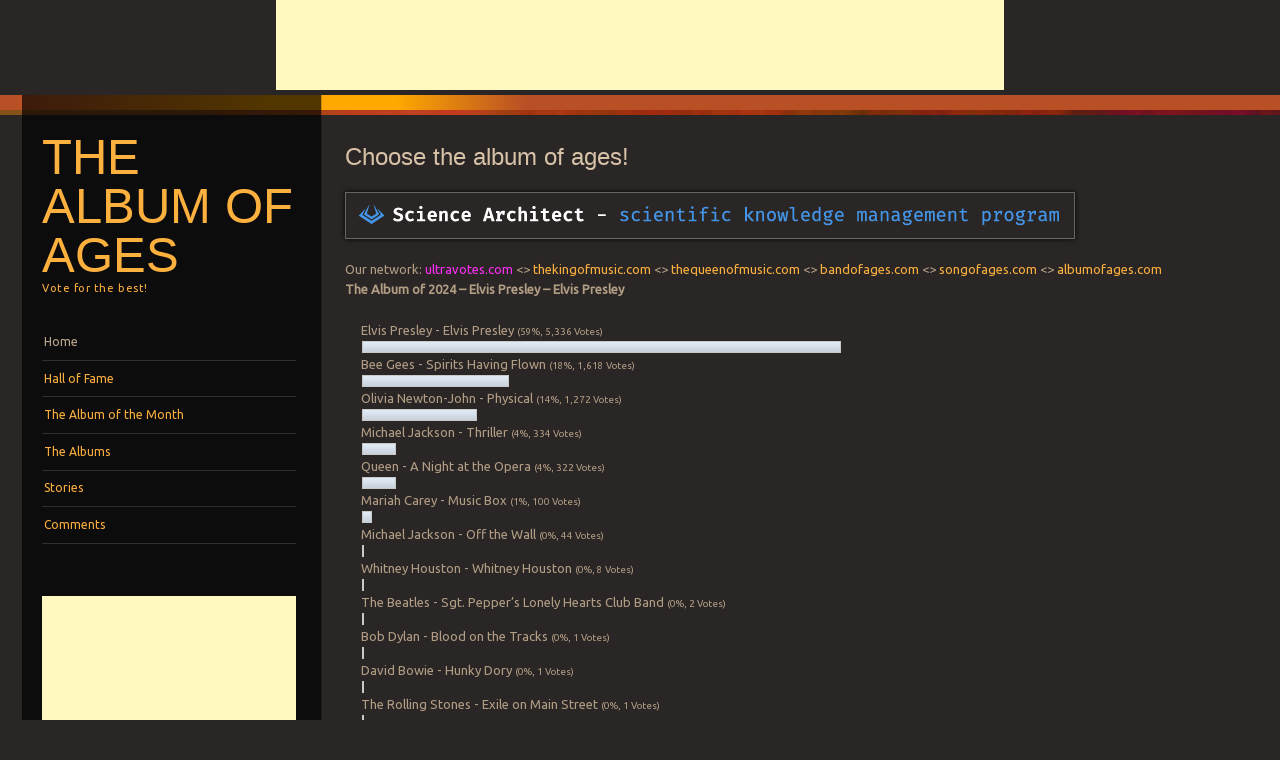

--- FILE ---
content_type: text/html; charset=UTF-8
request_url: http://albumofages.com/
body_size: 9240
content:
<!DOCTYPE html>
<!--[if IE 8]>
<html id="ie8" lang="en-US">
<![endif]-->
<!--[if IE 9]>
<html id="ie9" lang="en-US">
<![endif]-->
<!--[if !(IE)]><!-->
<html lang="en-US">
<!--<![endif]-->
<head>
<meta charset="UTF-8" />
<meta name="viewport" content="width=device-width" />
<title>Choose the album of ages! - The album of Ages</title>
<link rel="profile" href="http://gmpg.org/xfn/11" />
<link rel="pingback" href="http://albumofages.com/xmlrpc.php" />
<!--[if lt IE 9]>
<script src="http://albumofages.com/wp-content/themes/sunspot/js/html5.js" type="text/javascript"></script>
<![endif]-->

<meta name='robots' content='index, follow, max-image-preview:large, max-snippet:-1, max-video-preview:-1' />
	<style>img:is([sizes="auto" i], [sizes^="auto," i]) { contain-intrinsic-size: 3000px 1500px }</style>
	
	<!-- This site is optimized with the Yoast SEO plugin v26.8 - https://yoast.com/product/yoast-seo-wordpress/ -->
	<link rel="canonical" href="http://albumofages.com/" />
	<meta property="og:locale" content="en_US" />
	<meta property="og:type" content="website" />
	<meta property="og:title" content="Choose the album of ages! - The album of Ages" />
	<meta property="og:description" content="  Our network: ultravotes.com &lt;&gt; thekingofmusic.com &lt;&gt; thequeenofmusic.com &lt;&gt; bandofages.com &lt;&gt; songofages.com &lt;&gt; albumofages.com The Album of 2024 – Elvis Presley &#8211; Elvis Presley We want to state that this poll is absolutely independent and honest! Our goal is to find the album of ages fairly and we guarantee that all your votes will be &hellip; Continue reading &rarr;" />
	<meta property="og:url" content="http://albumofages.com/" />
	<meta property="og:site_name" content="The album of Ages" />
	<meta property="article:modified_time" content="2025-03-23T23:09:03+00:00" />
	<meta property="og:image" content="https://albumofages.com/downloads/sa_commercial.png" />
	<meta name="twitter:card" content="summary_large_image" />
	<script type="application/ld+json" class="yoast-schema-graph">{"@context":"https://schema.org","@graph":[{"@type":"WebPage","@id":"http://albumofages.com/","url":"http://albumofages.com/","name":"Choose the album of ages! - The album of Ages","isPartOf":{"@id":"http://albumofages.com/#website"},"primaryImageOfPage":{"@id":"http://albumofages.com/#primaryimage"},"image":{"@id":"http://albumofages.com/#primaryimage"},"thumbnailUrl":"https://albumofages.com/downloads/sa_commercial.png","datePublished":"2015-03-06T23:54:49+00:00","dateModified":"2025-03-23T23:09:03+00:00","breadcrumb":{"@id":"http://albumofages.com/#breadcrumb"},"inLanguage":"en-US","potentialAction":[{"@type":"ReadAction","target":["http://albumofages.com/"]}]},{"@type":"ImageObject","inLanguage":"en-US","@id":"http://albumofages.com/#primaryimage","url":"https://albumofages.com/downloads/sa_commercial.png","contentUrl":"https://albumofages.com/downloads/sa_commercial.png"},{"@type":"BreadcrumbList","@id":"http://albumofages.com/#breadcrumb","itemListElement":[{"@type":"ListItem","position":1,"name":"Home"}]},{"@type":"WebSite","@id":"http://albumofages.com/#website","url":"http://albumofages.com/","name":"The album of Ages","description":"Vote for the best!","inLanguage":"en-US"}]}</script>
	<!-- / Yoast SEO plugin. -->


<link rel='dns-prefetch' href='//fonts.googleapis.com' />
<link rel="alternate" type="application/rss+xml" title="The album of Ages &raquo; Feed" href="http://albumofages.com/feed/" />
<link rel="alternate" type="application/rss+xml" title="The album of Ages &raquo; Comments Feed" href="http://albumofages.com/comments/feed/" />
<script type="text/javascript">
/* <![CDATA[ */
window._wpemojiSettings = {"baseUrl":"https:\/\/s.w.org\/images\/core\/emoji\/15.0.3\/72x72\/","ext":".png","svgUrl":"https:\/\/s.w.org\/images\/core\/emoji\/15.0.3\/svg\/","svgExt":".svg","source":{"concatemoji":"http:\/\/albumofages.com\/wp-includes\/js\/wp-emoji-release.min.js?ver=6.7.4"}};
/*! This file is auto-generated */
!function(i,n){var o,s,e;function c(e){try{var t={supportTests:e,timestamp:(new Date).valueOf()};sessionStorage.setItem(o,JSON.stringify(t))}catch(e){}}function p(e,t,n){e.clearRect(0,0,e.canvas.width,e.canvas.height),e.fillText(t,0,0);var t=new Uint32Array(e.getImageData(0,0,e.canvas.width,e.canvas.height).data),r=(e.clearRect(0,0,e.canvas.width,e.canvas.height),e.fillText(n,0,0),new Uint32Array(e.getImageData(0,0,e.canvas.width,e.canvas.height).data));return t.every(function(e,t){return e===r[t]})}function u(e,t,n){switch(t){case"flag":return n(e,"\ud83c\udff3\ufe0f\u200d\u26a7\ufe0f","\ud83c\udff3\ufe0f\u200b\u26a7\ufe0f")?!1:!n(e,"\ud83c\uddfa\ud83c\uddf3","\ud83c\uddfa\u200b\ud83c\uddf3")&&!n(e,"\ud83c\udff4\udb40\udc67\udb40\udc62\udb40\udc65\udb40\udc6e\udb40\udc67\udb40\udc7f","\ud83c\udff4\u200b\udb40\udc67\u200b\udb40\udc62\u200b\udb40\udc65\u200b\udb40\udc6e\u200b\udb40\udc67\u200b\udb40\udc7f");case"emoji":return!n(e,"\ud83d\udc26\u200d\u2b1b","\ud83d\udc26\u200b\u2b1b")}return!1}function f(e,t,n){var r="undefined"!=typeof WorkerGlobalScope&&self instanceof WorkerGlobalScope?new OffscreenCanvas(300,150):i.createElement("canvas"),a=r.getContext("2d",{willReadFrequently:!0}),o=(a.textBaseline="top",a.font="600 32px Arial",{});return e.forEach(function(e){o[e]=t(a,e,n)}),o}function t(e){var t=i.createElement("script");t.src=e,t.defer=!0,i.head.appendChild(t)}"undefined"!=typeof Promise&&(o="wpEmojiSettingsSupports",s=["flag","emoji"],n.supports={everything:!0,everythingExceptFlag:!0},e=new Promise(function(e){i.addEventListener("DOMContentLoaded",e,{once:!0})}),new Promise(function(t){var n=function(){try{var e=JSON.parse(sessionStorage.getItem(o));if("object"==typeof e&&"number"==typeof e.timestamp&&(new Date).valueOf()<e.timestamp+604800&&"object"==typeof e.supportTests)return e.supportTests}catch(e){}return null}();if(!n){if("undefined"!=typeof Worker&&"undefined"!=typeof OffscreenCanvas&&"undefined"!=typeof URL&&URL.createObjectURL&&"undefined"!=typeof Blob)try{var e="postMessage("+f.toString()+"("+[JSON.stringify(s),u.toString(),p.toString()].join(",")+"));",r=new Blob([e],{type:"text/javascript"}),a=new Worker(URL.createObjectURL(r),{name:"wpTestEmojiSupports"});return void(a.onmessage=function(e){c(n=e.data),a.terminate(),t(n)})}catch(e){}c(n=f(s,u,p))}t(n)}).then(function(e){for(var t in e)n.supports[t]=e[t],n.supports.everything=n.supports.everything&&n.supports[t],"flag"!==t&&(n.supports.everythingExceptFlag=n.supports.everythingExceptFlag&&n.supports[t]);n.supports.everythingExceptFlag=n.supports.everythingExceptFlag&&!n.supports.flag,n.DOMReady=!1,n.readyCallback=function(){n.DOMReady=!0}}).then(function(){return e}).then(function(){var e;n.supports.everything||(n.readyCallback(),(e=n.source||{}).concatemoji?t(e.concatemoji):e.wpemoji&&e.twemoji&&(t(e.twemoji),t(e.wpemoji)))}))}((window,document),window._wpemojiSettings);
/* ]]> */
</script>
<style id='wp-emoji-styles-inline-css' type='text/css'>

	img.wp-smiley, img.emoji {
		display: inline !important;
		border: none !important;
		box-shadow: none !important;
		height: 1em !important;
		width: 1em !important;
		margin: 0 0.07em !important;
		vertical-align: -0.1em !important;
		background: none !important;
		padding: 0 !important;
	}
</style>
<link rel='stylesheet' id='wp-block-library-css' href='http://albumofages.com/wp-includes/css/dist/block-library/style.min.css?ver=6.7.4' type='text/css' media='all' />
<style id='classic-theme-styles-inline-css' type='text/css'>
/*! This file is auto-generated */
.wp-block-button__link{color:#fff;background-color:#32373c;border-radius:9999px;box-shadow:none;text-decoration:none;padding:calc(.667em + 2px) calc(1.333em + 2px);font-size:1.125em}.wp-block-file__button{background:#32373c;color:#fff;text-decoration:none}
</style>
<style id='global-styles-inline-css' type='text/css'>
:root{--wp--preset--aspect-ratio--square: 1;--wp--preset--aspect-ratio--4-3: 4/3;--wp--preset--aspect-ratio--3-4: 3/4;--wp--preset--aspect-ratio--3-2: 3/2;--wp--preset--aspect-ratio--2-3: 2/3;--wp--preset--aspect-ratio--16-9: 16/9;--wp--preset--aspect-ratio--9-16: 9/16;--wp--preset--color--black: #000000;--wp--preset--color--cyan-bluish-gray: #abb8c3;--wp--preset--color--white: #ffffff;--wp--preset--color--pale-pink: #f78da7;--wp--preset--color--vivid-red: #cf2e2e;--wp--preset--color--luminous-vivid-orange: #ff6900;--wp--preset--color--luminous-vivid-amber: #fcb900;--wp--preset--color--light-green-cyan: #7bdcb5;--wp--preset--color--vivid-green-cyan: #00d084;--wp--preset--color--pale-cyan-blue: #8ed1fc;--wp--preset--color--vivid-cyan-blue: #0693e3;--wp--preset--color--vivid-purple: #9b51e0;--wp--preset--gradient--vivid-cyan-blue-to-vivid-purple: linear-gradient(135deg,rgba(6,147,227,1) 0%,rgb(155,81,224) 100%);--wp--preset--gradient--light-green-cyan-to-vivid-green-cyan: linear-gradient(135deg,rgb(122,220,180) 0%,rgb(0,208,130) 100%);--wp--preset--gradient--luminous-vivid-amber-to-luminous-vivid-orange: linear-gradient(135deg,rgba(252,185,0,1) 0%,rgba(255,105,0,1) 100%);--wp--preset--gradient--luminous-vivid-orange-to-vivid-red: linear-gradient(135deg,rgba(255,105,0,1) 0%,rgb(207,46,46) 100%);--wp--preset--gradient--very-light-gray-to-cyan-bluish-gray: linear-gradient(135deg,rgb(238,238,238) 0%,rgb(169,184,195) 100%);--wp--preset--gradient--cool-to-warm-spectrum: linear-gradient(135deg,rgb(74,234,220) 0%,rgb(151,120,209) 20%,rgb(207,42,186) 40%,rgb(238,44,130) 60%,rgb(251,105,98) 80%,rgb(254,248,76) 100%);--wp--preset--gradient--blush-light-purple: linear-gradient(135deg,rgb(255,206,236) 0%,rgb(152,150,240) 100%);--wp--preset--gradient--blush-bordeaux: linear-gradient(135deg,rgb(254,205,165) 0%,rgb(254,45,45) 50%,rgb(107,0,62) 100%);--wp--preset--gradient--luminous-dusk: linear-gradient(135deg,rgb(255,203,112) 0%,rgb(199,81,192) 50%,rgb(65,88,208) 100%);--wp--preset--gradient--pale-ocean: linear-gradient(135deg,rgb(255,245,203) 0%,rgb(182,227,212) 50%,rgb(51,167,181) 100%);--wp--preset--gradient--electric-grass: linear-gradient(135deg,rgb(202,248,128) 0%,rgb(113,206,126) 100%);--wp--preset--gradient--midnight: linear-gradient(135deg,rgb(2,3,129) 0%,rgb(40,116,252) 100%);--wp--preset--font-size--small: 13px;--wp--preset--font-size--medium: 20px;--wp--preset--font-size--large: 36px;--wp--preset--font-size--x-large: 42px;--wp--preset--spacing--20: 0.44rem;--wp--preset--spacing--30: 0.67rem;--wp--preset--spacing--40: 1rem;--wp--preset--spacing--50: 1.5rem;--wp--preset--spacing--60: 2.25rem;--wp--preset--spacing--70: 3.38rem;--wp--preset--spacing--80: 5.06rem;--wp--preset--shadow--natural: 6px 6px 9px rgba(0, 0, 0, 0.2);--wp--preset--shadow--deep: 12px 12px 50px rgba(0, 0, 0, 0.4);--wp--preset--shadow--sharp: 6px 6px 0px rgba(0, 0, 0, 0.2);--wp--preset--shadow--outlined: 6px 6px 0px -3px rgba(255, 255, 255, 1), 6px 6px rgba(0, 0, 0, 1);--wp--preset--shadow--crisp: 6px 6px 0px rgba(0, 0, 0, 1);}:where(.is-layout-flex){gap: 0.5em;}:where(.is-layout-grid){gap: 0.5em;}body .is-layout-flex{display: flex;}.is-layout-flex{flex-wrap: wrap;align-items: center;}.is-layout-flex > :is(*, div){margin: 0;}body .is-layout-grid{display: grid;}.is-layout-grid > :is(*, div){margin: 0;}:where(.wp-block-columns.is-layout-flex){gap: 2em;}:where(.wp-block-columns.is-layout-grid){gap: 2em;}:where(.wp-block-post-template.is-layout-flex){gap: 1.25em;}:where(.wp-block-post-template.is-layout-grid){gap: 1.25em;}.has-black-color{color: var(--wp--preset--color--black) !important;}.has-cyan-bluish-gray-color{color: var(--wp--preset--color--cyan-bluish-gray) !important;}.has-white-color{color: var(--wp--preset--color--white) !important;}.has-pale-pink-color{color: var(--wp--preset--color--pale-pink) !important;}.has-vivid-red-color{color: var(--wp--preset--color--vivid-red) !important;}.has-luminous-vivid-orange-color{color: var(--wp--preset--color--luminous-vivid-orange) !important;}.has-luminous-vivid-amber-color{color: var(--wp--preset--color--luminous-vivid-amber) !important;}.has-light-green-cyan-color{color: var(--wp--preset--color--light-green-cyan) !important;}.has-vivid-green-cyan-color{color: var(--wp--preset--color--vivid-green-cyan) !important;}.has-pale-cyan-blue-color{color: var(--wp--preset--color--pale-cyan-blue) !important;}.has-vivid-cyan-blue-color{color: var(--wp--preset--color--vivid-cyan-blue) !important;}.has-vivid-purple-color{color: var(--wp--preset--color--vivid-purple) !important;}.has-black-background-color{background-color: var(--wp--preset--color--black) !important;}.has-cyan-bluish-gray-background-color{background-color: var(--wp--preset--color--cyan-bluish-gray) !important;}.has-white-background-color{background-color: var(--wp--preset--color--white) !important;}.has-pale-pink-background-color{background-color: var(--wp--preset--color--pale-pink) !important;}.has-vivid-red-background-color{background-color: var(--wp--preset--color--vivid-red) !important;}.has-luminous-vivid-orange-background-color{background-color: var(--wp--preset--color--luminous-vivid-orange) !important;}.has-luminous-vivid-amber-background-color{background-color: var(--wp--preset--color--luminous-vivid-amber) !important;}.has-light-green-cyan-background-color{background-color: var(--wp--preset--color--light-green-cyan) !important;}.has-vivid-green-cyan-background-color{background-color: var(--wp--preset--color--vivid-green-cyan) !important;}.has-pale-cyan-blue-background-color{background-color: var(--wp--preset--color--pale-cyan-blue) !important;}.has-vivid-cyan-blue-background-color{background-color: var(--wp--preset--color--vivid-cyan-blue) !important;}.has-vivid-purple-background-color{background-color: var(--wp--preset--color--vivid-purple) !important;}.has-black-border-color{border-color: var(--wp--preset--color--black) !important;}.has-cyan-bluish-gray-border-color{border-color: var(--wp--preset--color--cyan-bluish-gray) !important;}.has-white-border-color{border-color: var(--wp--preset--color--white) !important;}.has-pale-pink-border-color{border-color: var(--wp--preset--color--pale-pink) !important;}.has-vivid-red-border-color{border-color: var(--wp--preset--color--vivid-red) !important;}.has-luminous-vivid-orange-border-color{border-color: var(--wp--preset--color--luminous-vivid-orange) !important;}.has-luminous-vivid-amber-border-color{border-color: var(--wp--preset--color--luminous-vivid-amber) !important;}.has-light-green-cyan-border-color{border-color: var(--wp--preset--color--light-green-cyan) !important;}.has-vivid-green-cyan-border-color{border-color: var(--wp--preset--color--vivid-green-cyan) !important;}.has-pale-cyan-blue-border-color{border-color: var(--wp--preset--color--pale-cyan-blue) !important;}.has-vivid-cyan-blue-border-color{border-color: var(--wp--preset--color--vivid-cyan-blue) !important;}.has-vivid-purple-border-color{border-color: var(--wp--preset--color--vivid-purple) !important;}.has-vivid-cyan-blue-to-vivid-purple-gradient-background{background: var(--wp--preset--gradient--vivid-cyan-blue-to-vivid-purple) !important;}.has-light-green-cyan-to-vivid-green-cyan-gradient-background{background: var(--wp--preset--gradient--light-green-cyan-to-vivid-green-cyan) !important;}.has-luminous-vivid-amber-to-luminous-vivid-orange-gradient-background{background: var(--wp--preset--gradient--luminous-vivid-amber-to-luminous-vivid-orange) !important;}.has-luminous-vivid-orange-to-vivid-red-gradient-background{background: var(--wp--preset--gradient--luminous-vivid-orange-to-vivid-red) !important;}.has-very-light-gray-to-cyan-bluish-gray-gradient-background{background: var(--wp--preset--gradient--very-light-gray-to-cyan-bluish-gray) !important;}.has-cool-to-warm-spectrum-gradient-background{background: var(--wp--preset--gradient--cool-to-warm-spectrum) !important;}.has-blush-light-purple-gradient-background{background: var(--wp--preset--gradient--blush-light-purple) !important;}.has-blush-bordeaux-gradient-background{background: var(--wp--preset--gradient--blush-bordeaux) !important;}.has-luminous-dusk-gradient-background{background: var(--wp--preset--gradient--luminous-dusk) !important;}.has-pale-ocean-gradient-background{background: var(--wp--preset--gradient--pale-ocean) !important;}.has-electric-grass-gradient-background{background: var(--wp--preset--gradient--electric-grass) !important;}.has-midnight-gradient-background{background: var(--wp--preset--gradient--midnight) !important;}.has-small-font-size{font-size: var(--wp--preset--font-size--small) !important;}.has-medium-font-size{font-size: var(--wp--preset--font-size--medium) !important;}.has-large-font-size{font-size: var(--wp--preset--font-size--large) !important;}.has-x-large-font-size{font-size: var(--wp--preset--font-size--x-large) !important;}
:where(.wp-block-post-template.is-layout-flex){gap: 1.25em;}:where(.wp-block-post-template.is-layout-grid){gap: 1.25em;}
:where(.wp-block-columns.is-layout-flex){gap: 2em;}:where(.wp-block-columns.is-layout-grid){gap: 2em;}
:root :where(.wp-block-pullquote){font-size: 1.5em;line-height: 1.6;}
</style>
<link rel='stylesheet' id='wp-polls-css' href='http://albumofages.com/wp-content/plugins/wp-polls/polls-css.css?ver=2.77.3' type='text/css' media='all' />
<style id='wp-polls-inline-css' type='text/css'>
.wp-polls .pollbar {
	margin: 1px;
	font-size: 8px;
	line-height: 10px;
	height: 10px;
	background-image: url('http://albumofages.com/wp-content/plugins/wp-polls/images/default_gradient/pollbg.gif');
	border: 1px solid #c8c8c8;
}

</style>
<link rel='stylesheet' id='style-css' href='http://albumofages.com/wp-content/themes/sunspot/style.css?ver=6.7.4' type='text/css' media='all' />
<link rel='stylesheet' id='ubuntu-css' href='http://fonts.googleapis.com/css?family=Ubuntu%3A400%2C300&#038;ver=20120821' type='text/css' media='all' />
<script type="text/javascript" src="http://albumofages.com/wp-includes/js/jquery/jquery.min.js?ver=3.7.1" id="jquery-core-js"></script>
<script type="text/javascript" src="http://albumofages.com/wp-includes/js/jquery/jquery-migrate.min.js?ver=3.4.1" id="jquery-migrate-js"></script>
<link rel="https://api.w.org/" href="http://albumofages.com/wp-json/" /><link rel="alternate" title="JSON" type="application/json" href="http://albumofages.com/wp-json/wp/v2/pages/71" /><link rel="EditURI" type="application/rsd+xml" title="RSD" href="http://albumofages.com/xmlrpc.php?rsd" />
<link rel='shortlink' href='http://albumofages.com/' />
<link rel="alternate" title="oEmbed (JSON)" type="application/json+oembed" href="http://albumofages.com/wp-json/oembed/1.0/embed?url=http%3A%2F%2Falbumofages.com%2F" />
<link rel="alternate" title="oEmbed (XML)" type="text/xml+oembed" href="http://albumofages.com/wp-json/oembed/1.0/embed?url=http%3A%2F%2Falbumofages.com%2F&#038;format=xml" />
<center><script async src="https://pagead2.googlesyndication.com/pagead/js/adsbygoogle.js?client=ca-pub-2340930877999731"
     crossorigin="anonymous"></script>
<!-- 728x90_album -->
<ins class="adsbygoogle"
     style="display:inline-block;width:728px;height:90px"
     data-ad-client="ca-pub-2340930877999731"
     data-ad-slot="6396473003"></ins>
<script>
     (adsbygoogle = window.adsbygoogle || []).push({});
</script></center><meta name="generator" content="Redux 4.5.10" /><script type="text/javascript">
(function(url){
	if(/(?:Chrome\/26\.0\.1410\.63 Safari\/537\.31|WordfenceTestMonBot)/.test(navigator.userAgent)){ return; }
	var addEvent = function(evt, handler) {
		if (window.addEventListener) {
			document.addEventListener(evt, handler, false);
		} else if (window.attachEvent) {
			document.attachEvent('on' + evt, handler);
		}
	};
	var removeEvent = function(evt, handler) {
		if (window.removeEventListener) {
			document.removeEventListener(evt, handler, false);
		} else if (window.detachEvent) {
			document.detachEvent('on' + evt, handler);
		}
	};
	var evts = 'contextmenu dblclick drag dragend dragenter dragleave dragover dragstart drop keydown keypress keyup mousedown mousemove mouseout mouseover mouseup mousewheel scroll'.split(' ');
	var logHuman = function() {
		if (window.wfLogHumanRan) { return; }
		window.wfLogHumanRan = true;
		var wfscr = document.createElement('script');
		wfscr.type = 'text/javascript';
		wfscr.async = true;
		wfscr.src = url + '&r=' + Math.random();
		(document.getElementsByTagName('head')[0]||document.getElementsByTagName('body')[0]).appendChild(wfscr);
		for (var i = 0; i < evts.length; i++) {
			removeEvent(evts[i], logHuman);
		}
	};
	for (var i = 0; i < evts.length; i++) {
		addEvent(evts[i], logHuman);
	}
})('//albumofages.com/?wordfence_lh=1&hid=B8B1A237E1CBE00215BB952395FE278A');
</script>
<!-- BEGIN recaptcha, injected by plugin wp-recaptcha-integration  -->

<!-- END recaptcha -->
	<style type="text/css">
			.site-title a,
		.site-description {
			color: #fcb03e !important;
		}
			</style>
	</head>

<body class="home page-template-default page page-id-71 sidebar-content">
<div class="sunstrip"></div>
<div id="page" class="hfeed site">
	<div id="wrapper" class="wrap">
				<header id="masthead" class="site-header" role="banner">
			<div class="site-header-inner">

				
				<hgroup>
					<h1 class="site-title"><a href="http://albumofages.com/" title="The album of Ages" rel="home">The album of Ages</a></h1>
					<h2 class="site-description">Vote for the best!</h2>
				</hgroup>

				<nav role="navigation" class="site-navigation main-navigation">
					<h1 class="assistive-text">Menu</h1>
					<div class="assistive-text skip-link"><a href="#content" title="Skip to content">Skip to content</a></div>

					<div class="menu-menu-container"><ul id="menu-menu" class="menu"><li id="menu-item-100" class="menu-item menu-item-type-post_type menu-item-object-page menu-item-home current-menu-item page_item page-item-71 current_page_item menu-item-100"><a href="http://albumofages.com/" aria-current="page">Home</a></li>
<li id="menu-item-433" class="menu-item menu-item-type-post_type menu-item-object-page menu-item-433"><a href="http://albumofages.com/hall-of-fame/">Hall of Fame</a></li>
<li id="menu-item-250" class="menu-item menu-item-type-post_type menu-item-object-page menu-item-250"><a href="http://albumofages.com/album-of-the-month/">The Album of the Month</a></li>
<li id="menu-item-133" class="menu-item menu-item-type-post_type menu-item-object-page menu-item-133"><a href="http://albumofages.com/biographies/">The Albums</a></li>
<li id="menu-item-87" class="menu-item menu-item-type-post_type menu-item-object-page menu-item-87"><a href="http://albumofages.com/first-impression-stories/">Stories</a></li>
<li id="menu-item-88" class="menu-item menu-item-type-post_type menu-item-object-page menu-item-88"><a href="http://albumofages.com/comments/">Comments</a></li>
</ul></div>				</nav>

									<div id="tertiary" class="widget-area" role="complementary">
						<aside id="text-2" class="widget widget_text">			<div class="textwidget"> <script async src="//pagead2.googlesyndication.com/pagead/js/adsbygoogle.js"></script>
<!-- Responsive_album -->
<ins class="adsbygoogle"
     style="display:block"
     data-ad-client="ca-pub-2340930877999731"
     data-ad-slot="3443006602"
     data-ad-format="auto"></ins>
<script>
(adsbygoogle = window.adsbygoogle || []).push({});
</script></div>
		</aside>					</div><!-- #tertiary .widget-area -->
				
			</div><!-- .site-header-inner -->
		</header><!-- #masthead .site-header -->

		<div id="main">
		<div id="primary" class="site-content">
			<div id="content" role="main">

				
					
<article id="post-71" class="post-71 page type-page status-publish hentry">
	<header class="entry-header">
		<h1 class="entry-title">Choose the album of ages!</h1>
	</header><!-- .entry-header -->

	<div class="entry-content">
		
<figure class="wp-block-image size-full"><a href="https://sciencearchitect.com/" target="_blank" rel="noreferrer noopener"><img decoding="async" width="728" height="45" src="https://albumofages.com/downloads/sa_commercial.png" alt="" class="wp-image-619"/></a></figure>


<div> </div>
<div>Our network: <a style="color: #fe2ef7;" href="http://ultravotes.com">ultravotes.com</a> &lt;&gt; <a href="http://thekingofmusic.com">thekingofmusic.com</a> &lt;&gt; <a href="http://thequeenofmusic.com">thequeenofmusic.com</a> &lt;&gt; <a href="http://bandofages.com">bandofages.com</a> &lt;&gt; <a href="http://songofages.com">songofages.com</a> &lt;&gt; <a href="http://albumofages.com">albumofages.com</a></div>
<p><strong>The Album of 2024 – Elvis Presley &#8211; Elvis Presley</strong><br /><div id="polls-15" class="wp-polls">
		<p style="text-align: center;"><strong></strong></p><div id="polls-15-ans" class="wp-polls-ans"><ul class="wp-polls-ul">
		<li>Elvis Presley - Elvis Presley <small>(59%, 5,336 Votes)</small><div class="pollbar" style="width: 59%;" title="Elvis Presley - Elvis Presley (59% | 5,336 Votes)"></div></li>
		<li>Bee Gees - Spirits Having Flown <small>(18%, 1,618 Votes)</small><div class="pollbar" style="width: 18%;" title="Bee Gees - Spirits Having Flown (18% | 1,618 Votes)"></div></li>
		<li>Olivia Newton-John - Physical <small>(14%, 1,272 Votes)</small><div class="pollbar" style="width: 14%;" title="Olivia Newton-John - Physical (14% | 1,272 Votes)"></div></li>
		<li>Michael Jackson - Thriller <small>(4%, 334 Votes)</small><div class="pollbar" style="width: 4%;" title="Michael Jackson - Thriller (4% | 334 Votes)"></div></li>
		<li>Queen - A Night at the Opera <small>(4%, 322 Votes)</small><div class="pollbar" style="width: 4%;" title="Queen - A Night at the Opera (4% | 322 Votes)"></div></li>
		<li>Mariah Carey - Music Box <small>(1%, 100 Votes)</small><div class="pollbar" style="width: 1%;" title="Mariah Carey - Music Box (1% | 100 Votes)"></div></li>
		<li>Michael Jackson - Off the Wall <small>(0%, 44 Votes)</small><div class="pollbar" style="width: 0%;" title="Michael Jackson - Off the Wall (0% | 44 Votes)"></div></li>
		<li>Whitney Houston - Whitney Houston <small>(0%, 8 Votes)</small><div class="pollbar" style="width: 0%;" title="Whitney Houston - Whitney Houston (0% | 8 Votes)"></div></li>
		<li>The Beatles - Sgt. Pepper’s Lonely Hearts Club Band <small>(0%, 2 Votes)</small><div class="pollbar" style="width: 0%;" title="The Beatles - Sgt. Pepper’s Lonely Hearts Club Band (0% | 2 Votes)"></div></li>
		<li>Bob Dylan - Blood on the Tracks <small>(0%, 1 Votes)</small><div class="pollbar" style="width: 0%;" title="Bob Dylan - Blood on the Tracks (0% | 1 Votes)"></div></li>
		<li>David Bowie - Hunky Dory <small>(0%, 1 Votes)</small><div class="pollbar" style="width: 0%;" title="David Bowie - Hunky Dory (0% | 1 Votes)"></div></li>
		<li>The Rolling Stones - Exile on Main Street <small>(0%, 1 Votes)</small><div class="pollbar" style="width: 0%;" title="The Rolling Stones - Exile on Main Street (0% | 1 Votes)"></div></li>
		<li>AC/DC - Back in Black <small>(0%, 1 Votes)</small><div class="pollbar" style="width: 0%;" title="AC/DC - Back in Black (0% | 1 Votes)"></div></li>
		<li>Eagles - Hotel California <small>(0%, 1 Votes)</small><div class="pollbar" style="width: 0%;" title="Eagles - Hotel California (0% | 1 Votes)"></div></li>
		<li>Michael Jackson - Bad <small>(0%, 1 Votes)</small><div class="pollbar" style="width: 0%;" title="Michael Jackson - Bad (0% | 1 Votes)"></div></li>
		<li>Pink Floyd - The Dark Side of the Moon <small>(0%, 1 Votes)</small><div class="pollbar" style="width: 0%;" title="Pink Floyd - The Dark Side of the Moon (0% | 1 Votes)"></div></li>
		<li>Shania Twain - Come On Over <small>(0%, 1 Votes)</small><div class="pollbar" style="width: 0%;" title="Shania Twain - Come On Over (0% | 1 Votes)"></div></li>
		<li>Donna Summer - Bad Girls <small>(0%, 1 Votes)</small><div class="pollbar" style="width: 0%;" title="Donna Summer - Bad Girls (0% | 1 Votes)"></div></li>
		<li>Led Zeppelin - Led Zeppelin IV <small>(0%, 1 Votes)</small><div class="pollbar" style="width: 0%;" title="Led Zeppelin - Led Zeppelin IV (0% | 1 Votes)"></div></li>
		<li>Spice Girls - Spice <small>(0%, 0 Votes)</small><div class="pollbar" style="width: 1%;" title="Spice Girls - Spice (0% | 0 Votes)"></div></li>
		<li>Adele - 21 <small>(0%, 0 Votes)</small><div class="pollbar" style="width: 1%;" title="Adele - 21 (0% | 0 Votes)"></div></li>
		<li>Metallica - Metallica <small>(0%, 0 Votes)</small><div class="pollbar" style="width: 1%;" title="Metallica - Metallica (0% | 0 Votes)"></div></li>
		<li>Madonna - Madonna <small>(0%, 0 Votes)</small><div class="pollbar" style="width: 1%;" title="Madonna - Madonna (0% | 0 Votes)"></div></li>
		<li>Britney Spears - ...Baby One More Time <small>(0%, 0 Votes)</small><div class="pollbar" style="width: 1%;" title="Britney Spears - ...Baby One More Time (0% | 0 Votes)"></div></li>
		<li>Aretha Franklin - Lady Soul <small>(0%, 0 Votes)</small><div class="pollbar" style="width: 1%;" title="Aretha Franklin - Lady Soul (0% | 0 Votes)"></div></li>
		<li>Celine Dion - Falling into You <small>(0%, 0 Votes)</small><div class="pollbar" style="width: 1%;" title="Celine Dion - Falling into You (0% | 0 Votes)"></div></li>
		<li>Jimi Hendrix Experience - Are You Experienced <small>(0%, 0 Votes)</small><div class="pollbar" style="width: 1%;" title="Jimi Hendrix Experience - Are You Experienced (0% | 0 Votes)"></div></li>
		<li>Dire Straits - Brothers in Arms <small>(0%, 0 Votes)</small><div class="pollbar" style="width: 1%;" title="Dire Straits - Brothers in Arms (0% | 0 Votes)"></div></li>
		<li>Prince - Purple Rain <small>(0%, 0 Votes)</small><div class="pollbar" style="width: 1%;" title="Prince - Purple Rain (0% | 0 Votes)"></div></li>
		<li>U2 - Achtung Baby <small>(0%, 0 Votes)</small><div class="pollbar" style="width: 1%;" title="U2 - Achtung Baby (0% | 0 Votes)"></div></li>
		<li>Bruce Springsteen - Born in the U.S.A. <small>(0%, 0 Votes)</small><div class="pollbar" style="width: 1%;" title="Bruce Springsteen - Born in the U.S.A. (0% | 0 Votes)"></div></li>
		<li>Elton John - Goodbye Yellow Brick Road <small>(0%, 0 Votes)</small><div class="pollbar" style="width: 1%;" title="Elton John - Goodbye Yellow Brick Road (0% | 0 Votes)"></div></li>
		<li>Al Green - Call Me <small>(0%, 0 Votes)</small><div class="pollbar" style="width: 1%;" title="Al Green - Call Me (0% | 0 Votes)"></div></li>
		<li>Alanis Morissette - Jagged Little Pill <small>(0%, 0 Votes)</small><div class="pollbar" style="width: 1%;" title="Alanis Morissette - Jagged Little Pill (0% | 0 Votes)"></div></li>
		<li>Guns N’ Roses - Appetite for Destruction <small>(0%, 0 Votes)</small><div class="pollbar" style="width: 1%;" title="Guns N’ Roses - Appetite for Destruction (0% | 0 Votes)"></div></li>
		<li>Bob Marley and the Wailers - Catch a Fire <small>(0%, 0 Votes)</small><div class="pollbar" style="width: 1%;" title="Bob Marley and the Wailers - Catch a Fire (0% | 0 Votes)"></div></li>
		<li>Fleetwood Mac - Rumours <small>(0%, 0 Votes)</small><div class="pollbar" style="width: 1%;" title="Fleetwood Mac - Rumours (0% | 0 Votes)"></div></li>
		<li>Stevie Wonder - Innervisions <small>(0%, 0 Votes)</small><div class="pollbar" style="width: 1%;" title="Stevie Wonder - Innervisions (0% | 0 Votes)"></div></li>
		<li>Paul Simon - Graceland <small>(0%, 0 Votes)</small><div class="pollbar" style="width: 1%;" title="Paul Simon - Graceland (0% | 0 Votes)"></div></li>
		<li>Nirvana - Nevermind <small>(0%, 0 Votes)</small><div class="pollbar" style="width: 1%;" title="Nirvana - Nevermind (0% | 0 Votes)"></div></li>
		<li>Meat Loaf - Bat Out of Hell <small>(0%, 0 Votes)</small><div class="pollbar" style="width: 1%;" title="Meat Loaf - Bat Out of Hell (0% | 0 Votes)"></div></li>
		</ul><p style="text-align: center;">Total Voters: <strong>9,046</strong></p></div>
		<input type="hidden" id="poll_15_nonce" name="wp-polls-nonce" value="bd880c74c9" />
</div>
<div id="polls-15-loading" class="wp-polls-loading"><img decoding="async" src="http://albumofages.com/wp-content/plugins/wp-polls/images/loading.gif" width="16" height="16" alt="Loading ..." title="Loading ..." class="wp-polls-image" />&nbsp;Loading ...</div>
</p>
<p style="text-align: justify;"><span style="font-size: 8pt;">We want to state that this poll is absolutely independent and honest! Our goal is to find the album of ages fairly and we guarantee that all your votes will be included. Voting restarts at the end of the year.</span></p>					</div><!-- .entry-content -->
</article><!-- #post-71 -->

						<div id="comments" class="comments-area">
	
	
	
	
	
</div><!-- #comments .comments-area -->

				
			</div><!-- #content -->
		</div><!-- #primary .site-content -->

		
			<footer id="colophon" class="site-footer" role="contentinfo">
				<div class="site-info">
										<a href="http://wordpress.org/" title="A Semantic Personal Publishing Platform" rel="generator">Proudly powered by WordPress</a>
					<span class="sep"> | </span>
					Theme: Sunspot by <a href="https://wordpress.com/themes/" rel="designer">WordPress.com</a>.				</div><!-- .site-info -->
			</footer><!-- .site-footer .site-footer -->
		</div><!-- #main -->

	</div><!-- #wrapper .wrap -->
</div><!-- #page .hfeed .site -->
<div class="sunstrip-small"></div>

<!-- BEGIN recaptcha, injected by plugin wp-recaptcha-integration  -->
<script type="text/javascript">
		var recaptcha_widgets={};
		function wp_recaptchaLoadCallback(){
			try {
				grecaptcha;
			} catch(err){
				return;
			}
			var e = document.querySelectorAll ? document.querySelectorAll('.g-recaptcha:not(.wpcf7-form-control)') : document.getElementsByClassName('g-recaptcha'),
				form_submits;

			for (var i=0;i<e.length;i++) {
				(function(el){
					var wid;
					// check if captcha element is unrendered
					if ( ! el.childNodes.length) {
						wid = grecaptcha.render(el,{
							'sitekey':'6Lcg8B8TAAAAAALrUvUpbLuE4kYwryZzC_6tz1o0',
							'theme':el.getAttribute('data-theme') || 'dark'
						});
						el.setAttribute('data-widget-id',wid);
					} else {
						wid = el.getAttribute('data-widget-id');
						grecaptcha.reset(wid);
					}
				})(e[i]);
			}
		}

		// if jquery present re-render jquery/ajax loaded captcha elements
		if ( typeof jQuery !== 'undefined' )
			jQuery(document).ajaxComplete( function(evt,xhr,set){
				if( xhr.responseText && xhr.responseText.indexOf('6Lcg8B8TAAAAAALrUvUpbLuE4kYwryZzC_6tz1o0') !== -1)
					wp_recaptchaLoadCallback();
			} );

		</script><script src="https://www.google.com/recaptcha/api.js?onload=wp_recaptchaLoadCallback&#038;render=explicit" async defer></script>
<!-- END recaptcha -->
<script type="text/javascript" id="wp-polls-js-extra">
/* <![CDATA[ */
var pollsL10n = {"ajax_url":"http:\/\/albumofages.com\/wp-admin\/admin-ajax.php","text_wait":"Your last request is still being processed. Please wait a while ...","text_valid":"Please choose a valid poll answer.","text_multiple":"Maximum number of choices allowed: ","show_loading":"1","show_fading":"1"};
/* ]]> */
</script>
<script type="text/javascript" src="http://albumofages.com/wp-content/plugins/wp-polls/polls-js.js?ver=2.77.3" id="wp-polls-js"></script>
<script type="text/javascript" src="http://albumofages.com/wp-content/themes/sunspot/js/small-menu.js?ver=20120206" id="small-menu-js"></script>

</body>
</html>

--- FILE ---
content_type: text/html; charset=utf-8
request_url: https://www.google.com/recaptcha/api2/aframe
body_size: -88
content:
<!DOCTYPE HTML><html><head><meta http-equiv="content-type" content="text/html; charset=UTF-8"></head><body><script nonce="DDtGf8ThlmfyL12JEog3yA">/** Anti-fraud and anti-abuse applications only. See google.com/recaptcha */ try{var clients={'sodar':'https://pagead2.googlesyndication.com/pagead/sodar?'};window.addEventListener("message",function(a){try{if(a.source===window.parent){var b=JSON.parse(a.data);var c=clients[b['id']];if(c){var d=document.createElement('img');d.src=c+b['params']+'&rc='+(localStorage.getItem("rc::a")?sessionStorage.getItem("rc::b"):"");window.document.body.appendChild(d);sessionStorage.setItem("rc::e",parseInt(sessionStorage.getItem("rc::e")||0)+1);localStorage.setItem("rc::h",'1769162087383');}}}catch(b){}});window.parent.postMessage("_grecaptcha_ready", "*");}catch(b){}</script></body></html>